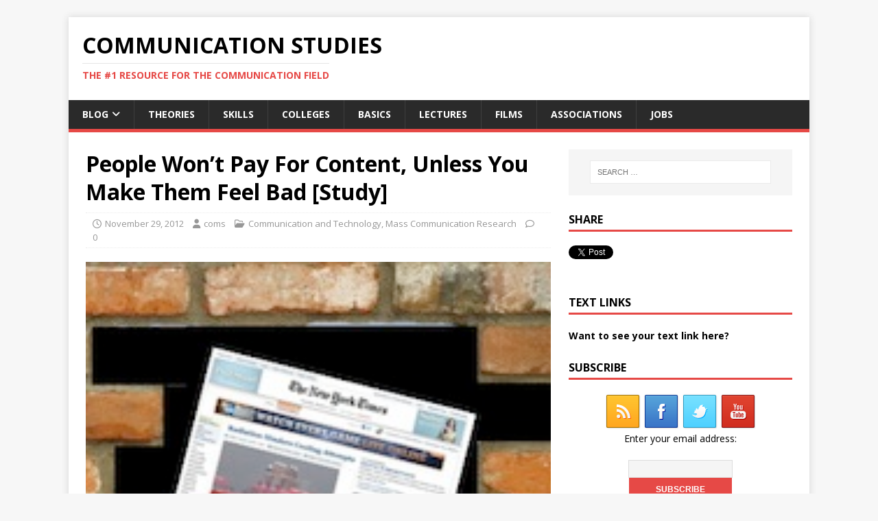

--- FILE ---
content_type: text/html; charset=UTF-8
request_url: https://www.communicationstudies.com/paywall-study
body_size: 10866
content:
<!DOCTYPE html>
<html class="no-js" lang="en-US">
<head>
<meta charset="UTF-8">
<meta name="viewport" content="width=device-width, initial-scale=1.0">
<link rel="profile" href="http://gmpg.org/xfn/11" />
<link rel="pingback" href="https://www.communicationstudies.com/xmlrpc.php" />
<title>People Won’t Pay For Content, Unless You Make Them Feel Bad [Study] &#8211; Communication Studies</title>
<meta name='robots' content='max-image-preview:large' />
<link rel='dns-prefetch' href='//secure.gravatar.com' />
<link rel='dns-prefetch' href='//stats.wp.com' />
<link rel='dns-prefetch' href='//fonts.googleapis.com' />
<link rel='dns-prefetch' href='//v0.wordpress.com' />
<link rel="alternate" type="application/rss+xml" title="Communication Studies &raquo; Feed" href="https://www.communicationstudies.com/feed" />
<link rel="alternate" type="application/rss+xml" title="Communication Studies &raquo; Comments Feed" href="https://www.communicationstudies.com/comments/feed" />
<link rel="alternate" type="application/rss+xml" title="Communication Studies &raquo; People Won’t Pay For Content, Unless You Make Them Feel Bad [Study] Comments Feed" href="https://www.communicationstudies.com/paywall-study/feed" />
<link rel="alternate" title="oEmbed (JSON)" type="application/json+oembed" href="https://www.communicationstudies.com/wp-json/oembed/1.0/embed?url=https%3A%2F%2Fwww.communicationstudies.com%2Fpaywall-study" />
<link rel="alternate" title="oEmbed (XML)" type="text/xml+oembed" href="https://www.communicationstudies.com/wp-json/oembed/1.0/embed?url=https%3A%2F%2Fwww.communicationstudies.com%2Fpaywall-study&#038;format=xml" />
<style id='wp-img-auto-sizes-contain-inline-css' type='text/css'>
img:is([sizes=auto i],[sizes^="auto," i]){contain-intrinsic-size:3000px 1500px}
/*# sourceURL=wp-img-auto-sizes-contain-inline-css */
</style>
<style id='wp-emoji-styles-inline-css' type='text/css'>

	img.wp-smiley, img.emoji {
		display: inline !important;
		border: none !important;
		box-shadow: none !important;
		height: 1em !important;
		width: 1em !important;
		margin: 0 0.07em !important;
		vertical-align: -0.1em !important;
		background: none !important;
		padding: 0 !important;
	}
/*# sourceURL=wp-emoji-styles-inline-css */
</style>
<style id='wp-block-library-inline-css' type='text/css'>
:root{--wp-block-synced-color:#7a00df;--wp-block-synced-color--rgb:122,0,223;--wp-bound-block-color:var(--wp-block-synced-color);--wp-editor-canvas-background:#ddd;--wp-admin-theme-color:#007cba;--wp-admin-theme-color--rgb:0,124,186;--wp-admin-theme-color-darker-10:#006ba1;--wp-admin-theme-color-darker-10--rgb:0,107,160.5;--wp-admin-theme-color-darker-20:#005a87;--wp-admin-theme-color-darker-20--rgb:0,90,135;--wp-admin-border-width-focus:2px}@media (min-resolution:192dpi){:root{--wp-admin-border-width-focus:1.5px}}.wp-element-button{cursor:pointer}:root .has-very-light-gray-background-color{background-color:#eee}:root .has-very-dark-gray-background-color{background-color:#313131}:root .has-very-light-gray-color{color:#eee}:root .has-very-dark-gray-color{color:#313131}:root .has-vivid-green-cyan-to-vivid-cyan-blue-gradient-background{background:linear-gradient(135deg,#00d084,#0693e3)}:root .has-purple-crush-gradient-background{background:linear-gradient(135deg,#34e2e4,#4721fb 50%,#ab1dfe)}:root .has-hazy-dawn-gradient-background{background:linear-gradient(135deg,#faaca8,#dad0ec)}:root .has-subdued-olive-gradient-background{background:linear-gradient(135deg,#fafae1,#67a671)}:root .has-atomic-cream-gradient-background{background:linear-gradient(135deg,#fdd79a,#004a59)}:root .has-nightshade-gradient-background{background:linear-gradient(135deg,#330968,#31cdcf)}:root .has-midnight-gradient-background{background:linear-gradient(135deg,#020381,#2874fc)}:root{--wp--preset--font-size--normal:16px;--wp--preset--font-size--huge:42px}.has-regular-font-size{font-size:1em}.has-larger-font-size{font-size:2.625em}.has-normal-font-size{font-size:var(--wp--preset--font-size--normal)}.has-huge-font-size{font-size:var(--wp--preset--font-size--huge)}.has-text-align-center{text-align:center}.has-text-align-left{text-align:left}.has-text-align-right{text-align:right}.has-fit-text{white-space:nowrap!important}#end-resizable-editor-section{display:none}.aligncenter{clear:both}.items-justified-left{justify-content:flex-start}.items-justified-center{justify-content:center}.items-justified-right{justify-content:flex-end}.items-justified-space-between{justify-content:space-between}.screen-reader-text{border:0;clip-path:inset(50%);height:1px;margin:-1px;overflow:hidden;padding:0;position:absolute;width:1px;word-wrap:normal!important}.screen-reader-text:focus{background-color:#ddd;clip-path:none;color:#444;display:block;font-size:1em;height:auto;left:5px;line-height:normal;padding:15px 23px 14px;text-decoration:none;top:5px;width:auto;z-index:100000}html :where(.has-border-color){border-style:solid}html :where([style*=border-top-color]){border-top-style:solid}html :where([style*=border-right-color]){border-right-style:solid}html :where([style*=border-bottom-color]){border-bottom-style:solid}html :where([style*=border-left-color]){border-left-style:solid}html :where([style*=border-width]){border-style:solid}html :where([style*=border-top-width]){border-top-style:solid}html :where([style*=border-right-width]){border-right-style:solid}html :where([style*=border-bottom-width]){border-bottom-style:solid}html :where([style*=border-left-width]){border-left-style:solid}html :where(img[class*=wp-image-]){height:auto;max-width:100%}:where(figure){margin:0 0 1em}html :where(.is-position-sticky){--wp-admin--admin-bar--position-offset:var(--wp-admin--admin-bar--height,0px)}@media screen and (max-width:600px){html :where(.is-position-sticky){--wp-admin--admin-bar--position-offset:0px}}

/*# sourceURL=wp-block-library-inline-css */
</style><style id='global-styles-inline-css' type='text/css'>
:root{--wp--preset--aspect-ratio--square: 1;--wp--preset--aspect-ratio--4-3: 4/3;--wp--preset--aspect-ratio--3-4: 3/4;--wp--preset--aspect-ratio--3-2: 3/2;--wp--preset--aspect-ratio--2-3: 2/3;--wp--preset--aspect-ratio--16-9: 16/9;--wp--preset--aspect-ratio--9-16: 9/16;--wp--preset--color--black: #000000;--wp--preset--color--cyan-bluish-gray: #abb8c3;--wp--preset--color--white: #ffffff;--wp--preset--color--pale-pink: #f78da7;--wp--preset--color--vivid-red: #cf2e2e;--wp--preset--color--luminous-vivid-orange: #ff6900;--wp--preset--color--luminous-vivid-amber: #fcb900;--wp--preset--color--light-green-cyan: #7bdcb5;--wp--preset--color--vivid-green-cyan: #00d084;--wp--preset--color--pale-cyan-blue: #8ed1fc;--wp--preset--color--vivid-cyan-blue: #0693e3;--wp--preset--color--vivid-purple: #9b51e0;--wp--preset--gradient--vivid-cyan-blue-to-vivid-purple: linear-gradient(135deg,rgb(6,147,227) 0%,rgb(155,81,224) 100%);--wp--preset--gradient--light-green-cyan-to-vivid-green-cyan: linear-gradient(135deg,rgb(122,220,180) 0%,rgb(0,208,130) 100%);--wp--preset--gradient--luminous-vivid-amber-to-luminous-vivid-orange: linear-gradient(135deg,rgb(252,185,0) 0%,rgb(255,105,0) 100%);--wp--preset--gradient--luminous-vivid-orange-to-vivid-red: linear-gradient(135deg,rgb(255,105,0) 0%,rgb(207,46,46) 100%);--wp--preset--gradient--very-light-gray-to-cyan-bluish-gray: linear-gradient(135deg,rgb(238,238,238) 0%,rgb(169,184,195) 100%);--wp--preset--gradient--cool-to-warm-spectrum: linear-gradient(135deg,rgb(74,234,220) 0%,rgb(151,120,209) 20%,rgb(207,42,186) 40%,rgb(238,44,130) 60%,rgb(251,105,98) 80%,rgb(254,248,76) 100%);--wp--preset--gradient--blush-light-purple: linear-gradient(135deg,rgb(255,206,236) 0%,rgb(152,150,240) 100%);--wp--preset--gradient--blush-bordeaux: linear-gradient(135deg,rgb(254,205,165) 0%,rgb(254,45,45) 50%,rgb(107,0,62) 100%);--wp--preset--gradient--luminous-dusk: linear-gradient(135deg,rgb(255,203,112) 0%,rgb(199,81,192) 50%,rgb(65,88,208) 100%);--wp--preset--gradient--pale-ocean: linear-gradient(135deg,rgb(255,245,203) 0%,rgb(182,227,212) 50%,rgb(51,167,181) 100%);--wp--preset--gradient--electric-grass: linear-gradient(135deg,rgb(202,248,128) 0%,rgb(113,206,126) 100%);--wp--preset--gradient--midnight: linear-gradient(135deg,rgb(2,3,129) 0%,rgb(40,116,252) 100%);--wp--preset--font-size--small: 13px;--wp--preset--font-size--medium: 20px;--wp--preset--font-size--large: 36px;--wp--preset--font-size--x-large: 42px;--wp--preset--spacing--20: 0.44rem;--wp--preset--spacing--30: 0.67rem;--wp--preset--spacing--40: 1rem;--wp--preset--spacing--50: 1.5rem;--wp--preset--spacing--60: 2.25rem;--wp--preset--spacing--70: 3.38rem;--wp--preset--spacing--80: 5.06rem;--wp--preset--shadow--natural: 6px 6px 9px rgba(0, 0, 0, 0.2);--wp--preset--shadow--deep: 12px 12px 50px rgba(0, 0, 0, 0.4);--wp--preset--shadow--sharp: 6px 6px 0px rgba(0, 0, 0, 0.2);--wp--preset--shadow--outlined: 6px 6px 0px -3px rgb(255, 255, 255), 6px 6px rgb(0, 0, 0);--wp--preset--shadow--crisp: 6px 6px 0px rgb(0, 0, 0);}:where(.is-layout-flex){gap: 0.5em;}:where(.is-layout-grid){gap: 0.5em;}body .is-layout-flex{display: flex;}.is-layout-flex{flex-wrap: wrap;align-items: center;}.is-layout-flex > :is(*, div){margin: 0;}body .is-layout-grid{display: grid;}.is-layout-grid > :is(*, div){margin: 0;}:where(.wp-block-columns.is-layout-flex){gap: 2em;}:where(.wp-block-columns.is-layout-grid){gap: 2em;}:where(.wp-block-post-template.is-layout-flex){gap: 1.25em;}:where(.wp-block-post-template.is-layout-grid){gap: 1.25em;}.has-black-color{color: var(--wp--preset--color--black) !important;}.has-cyan-bluish-gray-color{color: var(--wp--preset--color--cyan-bluish-gray) !important;}.has-white-color{color: var(--wp--preset--color--white) !important;}.has-pale-pink-color{color: var(--wp--preset--color--pale-pink) !important;}.has-vivid-red-color{color: var(--wp--preset--color--vivid-red) !important;}.has-luminous-vivid-orange-color{color: var(--wp--preset--color--luminous-vivid-orange) !important;}.has-luminous-vivid-amber-color{color: var(--wp--preset--color--luminous-vivid-amber) !important;}.has-light-green-cyan-color{color: var(--wp--preset--color--light-green-cyan) !important;}.has-vivid-green-cyan-color{color: var(--wp--preset--color--vivid-green-cyan) !important;}.has-pale-cyan-blue-color{color: var(--wp--preset--color--pale-cyan-blue) !important;}.has-vivid-cyan-blue-color{color: var(--wp--preset--color--vivid-cyan-blue) !important;}.has-vivid-purple-color{color: var(--wp--preset--color--vivid-purple) !important;}.has-black-background-color{background-color: var(--wp--preset--color--black) !important;}.has-cyan-bluish-gray-background-color{background-color: var(--wp--preset--color--cyan-bluish-gray) !important;}.has-white-background-color{background-color: var(--wp--preset--color--white) !important;}.has-pale-pink-background-color{background-color: var(--wp--preset--color--pale-pink) !important;}.has-vivid-red-background-color{background-color: var(--wp--preset--color--vivid-red) !important;}.has-luminous-vivid-orange-background-color{background-color: var(--wp--preset--color--luminous-vivid-orange) !important;}.has-luminous-vivid-amber-background-color{background-color: var(--wp--preset--color--luminous-vivid-amber) !important;}.has-light-green-cyan-background-color{background-color: var(--wp--preset--color--light-green-cyan) !important;}.has-vivid-green-cyan-background-color{background-color: var(--wp--preset--color--vivid-green-cyan) !important;}.has-pale-cyan-blue-background-color{background-color: var(--wp--preset--color--pale-cyan-blue) !important;}.has-vivid-cyan-blue-background-color{background-color: var(--wp--preset--color--vivid-cyan-blue) !important;}.has-vivid-purple-background-color{background-color: var(--wp--preset--color--vivid-purple) !important;}.has-black-border-color{border-color: var(--wp--preset--color--black) !important;}.has-cyan-bluish-gray-border-color{border-color: var(--wp--preset--color--cyan-bluish-gray) !important;}.has-white-border-color{border-color: var(--wp--preset--color--white) !important;}.has-pale-pink-border-color{border-color: var(--wp--preset--color--pale-pink) !important;}.has-vivid-red-border-color{border-color: var(--wp--preset--color--vivid-red) !important;}.has-luminous-vivid-orange-border-color{border-color: var(--wp--preset--color--luminous-vivid-orange) !important;}.has-luminous-vivid-amber-border-color{border-color: var(--wp--preset--color--luminous-vivid-amber) !important;}.has-light-green-cyan-border-color{border-color: var(--wp--preset--color--light-green-cyan) !important;}.has-vivid-green-cyan-border-color{border-color: var(--wp--preset--color--vivid-green-cyan) !important;}.has-pale-cyan-blue-border-color{border-color: var(--wp--preset--color--pale-cyan-blue) !important;}.has-vivid-cyan-blue-border-color{border-color: var(--wp--preset--color--vivid-cyan-blue) !important;}.has-vivid-purple-border-color{border-color: var(--wp--preset--color--vivid-purple) !important;}.has-vivid-cyan-blue-to-vivid-purple-gradient-background{background: var(--wp--preset--gradient--vivid-cyan-blue-to-vivid-purple) !important;}.has-light-green-cyan-to-vivid-green-cyan-gradient-background{background: var(--wp--preset--gradient--light-green-cyan-to-vivid-green-cyan) !important;}.has-luminous-vivid-amber-to-luminous-vivid-orange-gradient-background{background: var(--wp--preset--gradient--luminous-vivid-amber-to-luminous-vivid-orange) !important;}.has-luminous-vivid-orange-to-vivid-red-gradient-background{background: var(--wp--preset--gradient--luminous-vivid-orange-to-vivid-red) !important;}.has-very-light-gray-to-cyan-bluish-gray-gradient-background{background: var(--wp--preset--gradient--very-light-gray-to-cyan-bluish-gray) !important;}.has-cool-to-warm-spectrum-gradient-background{background: var(--wp--preset--gradient--cool-to-warm-spectrum) !important;}.has-blush-light-purple-gradient-background{background: var(--wp--preset--gradient--blush-light-purple) !important;}.has-blush-bordeaux-gradient-background{background: var(--wp--preset--gradient--blush-bordeaux) !important;}.has-luminous-dusk-gradient-background{background: var(--wp--preset--gradient--luminous-dusk) !important;}.has-pale-ocean-gradient-background{background: var(--wp--preset--gradient--pale-ocean) !important;}.has-electric-grass-gradient-background{background: var(--wp--preset--gradient--electric-grass) !important;}.has-midnight-gradient-background{background: var(--wp--preset--gradient--midnight) !important;}.has-small-font-size{font-size: var(--wp--preset--font-size--small) !important;}.has-medium-font-size{font-size: var(--wp--preset--font-size--medium) !important;}.has-large-font-size{font-size: var(--wp--preset--font-size--large) !important;}.has-x-large-font-size{font-size: var(--wp--preset--font-size--x-large) !important;}
/*# sourceURL=global-styles-inline-css */
</style>

<style id='classic-theme-styles-inline-css' type='text/css'>
/*! This file is auto-generated */
.wp-block-button__link{color:#fff;background-color:#32373c;border-radius:9999px;box-shadow:none;text-decoration:none;padding:calc(.667em + 2px) calc(1.333em + 2px);font-size:1.125em}.wp-block-file__button{background:#32373c;color:#fff;text-decoration:none}
/*# sourceURL=/wp-includes/css/classic-themes.min.css */
</style>
<link rel='stylesheet' id='mh-google-fonts-css' href='https://fonts.googleapis.com/css?family=Open+Sans:400,400italic,700,600' type='text/css' media='all' />
<link rel='stylesheet' id='mh-magazine-lite-css' href='https://www.communicationstudies.com/wp-content/themes/mh-magazine-lite/style.css?ver=2.10.0' type='text/css' media='all' />
<link rel='stylesheet' id='mh-font-awesome-css' href='https://www.communicationstudies.com/wp-content/themes/mh-magazine-lite/includes/font-awesome.min.css' type='text/css' media='all' />
<script type="text/javascript" src="https://www.communicationstudies.com/wp-includes/js/jquery/jquery.min.js?ver=3.7.1" id="jquery-core-js"></script>
<script type="text/javascript" src="https://www.communicationstudies.com/wp-includes/js/jquery/jquery-migrate.min.js?ver=3.4.1" id="jquery-migrate-js"></script>
<script type="text/javascript" id="mh-scripts-js-extra">
/* <![CDATA[ */
var mh_magazine = {"text":{"toggle_menu":"Toggle Menu"}};
//# sourceURL=mh-scripts-js-extra
/* ]]> */
</script>
<script type="text/javascript" src="https://www.communicationstudies.com/wp-content/themes/mh-magazine-lite/js/scripts.js?ver=2.10.0" id="mh-scripts-js"></script>
<link rel="https://api.w.org/" href="https://www.communicationstudies.com/wp-json/" /><link rel="alternate" title="JSON" type="application/json" href="https://www.communicationstudies.com/wp-json/wp/v2/posts/5981" /><link rel="EditURI" type="application/rsd+xml" title="RSD" href="https://www.communicationstudies.com/xmlrpc.php?rsd" />
<meta name="generator" content="WordPress 6.9" />
<link rel="canonical" href="https://www.communicationstudies.com/paywall-study" />
<link rel='shortlink' href='https://wp.me/p6AS7e-1yt' />
	<style>img#wpstats{display:none}</style>
		<!--[if lt IE 9]>
<script src="https://www.communicationstudies.com/wp-content/themes/mh-magazine-lite/js/css3-mediaqueries.js"></script>
<![endif]-->

<!-- Jetpack Open Graph Tags -->
<meta property="og:type" content="article" />
<meta property="og:title" content="People Won’t Pay For Content, Unless You Make Them Feel Bad [Study]" />
<meta property="og:url" content="https://www.communicationstudies.com/paywall-study" />
<meta property="og:description" content="If efforts to save their dwindling companies in the declining industry of journalism, many newspapers that have moved their product online are also looking to charge subscriptions for content (a me…" />
<meta property="article:published_time" content="2012-11-29T16:01:11+00:00" />
<meta property="article:modified_time" content="2012-11-29T16:01:11+00:00" />
<meta property="og:site_name" content="Communication Studies" />
<meta property="og:image" content="https://www.communicationstudies.com/wp-content/uploads/2012/11/ny-times-paywall.jpg" />
<meta property="og:image:width" content="200" />
<meta property="og:image:height" content="200" />
<meta property="og:image:alt" content="" />
<meta property="og:locale" content="en_US" />
<meta name="twitter:text:title" content="People Won’t Pay For Content, Unless You Make Them Feel Bad [Study]" />
<meta name="twitter:image" content="https://www.communicationstudies.com/wp-content/uploads/2012/11/ny-times-paywall.jpg?w=144" />
<meta name="twitter:card" content="summary" />

<!-- End Jetpack Open Graph Tags -->
</head>
<body id="mh-mobile" class="wp-singular post-template-default single single-post postid-5981 single-format-standard wp-theme-mh-magazine-lite mh-right-sb" itemscope="itemscope" itemtype="https://schema.org/WebPage">
<div class="mh-container mh-container-outer">
<div class="mh-header-mobile-nav mh-clearfix"></div>
<header class="mh-header" itemscope="itemscope" itemtype="https://schema.org/WPHeader">
	<div class="mh-container mh-container-inner mh-row mh-clearfix">
		<div class="mh-custom-header mh-clearfix">
<div class="mh-site-identity">
<div class="mh-site-logo" role="banner" itemscope="itemscope" itemtype="https://schema.org/Brand">
<div class="mh-header-text">
<a class="mh-header-text-link" href="https://www.communicationstudies.com/" title="Communication Studies" rel="home">
<h2 class="mh-header-title">Communication Studies</h2>
<h3 class="mh-header-tagline">The #1 Resource for the Communication Field</h3>
</a>
</div>
</div>
</div>
</div>
	</div>
	<div class="mh-main-nav-wrap">
		<nav class="mh-navigation mh-main-nav mh-container mh-container-inner mh-clearfix" itemscope="itemscope" itemtype="https://schema.org/SiteNavigationElement">
			<div class="menu-nav-menu-container"><ul id="menu-nav-menu" class="menu"><li id="menu-item-3556" class="menu-item menu-item-type-custom menu-item-object-custom menu-item-has-children menu-item-3556"><a href="https://communicationstudies.com/" title="Communication Studies">Blog</a>
<ul class="sub-menu">
	<li id="menu-item-3584" class="menu-item menu-item-type-taxonomy menu-item-object-category current-post-ancestor current-menu-parent current-post-parent menu-item-3584"><a href="https://www.communicationstudies.com/category/communication-and-technology">Communication and Technology</a></li>
	<li id="menu-item-3583" class="menu-item menu-item-type-taxonomy menu-item-object-category menu-item-3583"><a href="https://www.communicationstudies.com/category/critical-cultural-studies-of-communication-media">Critical/Cultural Studies of Communication/Media</a></li>
	<li id="menu-item-3590" class="menu-item menu-item-type-taxonomy menu-item-object-category menu-item-3590"><a href="https://www.communicationstudies.com/category/health-communication">Health Communication</a></li>
	<li id="menu-item-3589" class="menu-item menu-item-type-taxonomy menu-item-object-category menu-item-3589"><a href="https://www.communicationstudies.com/category/intercultural-international-communication">Intercultural/International Communication</a></li>
	<li id="menu-item-3582" class="menu-item menu-item-type-taxonomy menu-item-object-category menu-item-3582"><a href="https://www.communicationstudies.com/category/interpersonal-small-group-communication">Interpersonal/Small Group Communication</a></li>
	<li id="menu-item-3585" class="menu-item menu-item-type-taxonomy menu-item-object-category current-post-ancestor current-menu-parent current-post-parent menu-item-3585"><a href="https://www.communicationstudies.com/category/mass-communication-research">Mass Communication Research</a></li>
	<li id="menu-item-3587" class="menu-item menu-item-type-taxonomy menu-item-object-category menu-item-3587"><a href="https://www.communicationstudies.com/category/organizational-communication">Organizational Communication</a></li>
	<li id="menu-item-3586" class="menu-item menu-item-type-taxonomy menu-item-object-category menu-item-3586"><a href="https://www.communicationstudies.com/category/political-communication">Political Communication</a></li>
	<li id="menu-item-3588" class="menu-item menu-item-type-taxonomy menu-item-object-category menu-item-3588"><a href="https://www.communicationstudies.com/category/rhetorical-studies">Rhetorical Studies</a></li>
</ul>
</li>
<li id="menu-item-3558" class="menu-item menu-item-type-post_type menu-item-object-page menu-item-3558"><a href="https://www.communicationstudies.com/communication-theories" title="Communication Theory &#8211; Communication Theories &#8211; Media Theories">Theories</a></li>
<li id="menu-item-3561" class="menu-item menu-item-type-post_type menu-item-object-page menu-item-3561"><a href="https://www.communicationstudies.com/communication-skills" title="Communication Skills">Skills</a></li>
<li id="menu-item-3565" class="menu-item menu-item-type-post_type menu-item-object-page menu-item-3565"><a href="https://www.communicationstudies.com/communication-colleges" title="Communication Colleges">Colleges</a></li>
<li id="menu-item-3562" class="menu-item menu-item-type-post_type menu-item-object-page menu-item-3562"><a href="https://www.communicationstudies.com/knowledge-base" title="Communication Basics &#8211; Communication Fundamentals">Basics</a></li>
<li id="menu-item-3555" class="menu-item menu-item-type-post_type menu-item-object-page menu-item-3555"><a href="https://www.communicationstudies.com/communication-lectures-and-communication-courses" title="Communication Lectures and Courses">Lectures</a></li>
<li id="menu-item-3564" class="menu-item menu-item-type-post_type menu-item-object-page menu-item-3564"><a href="https://www.communicationstudies.com/educational-videos" title="Educational Videos">Films</a></li>
<li id="menu-item-3563" class="menu-item menu-item-type-post_type menu-item-object-page menu-item-3563"><a href="https://www.communicationstudies.com/associations-and-groups" title="Communication Studies Associations and Groups">Associations</a></li>
<li id="menu-item-6173" class="menu-item menu-item-type-post_type menu-item-object-page menu-item-6173"><a href="https://www.communicationstudies.com/communication-jobs">Jobs</a></li>
</ul></div>		</nav>
	</div>
</header><div class="mh-wrapper mh-clearfix">
	<div id="main-content" class="mh-content" role="main" itemprop="mainContentOfPage"><article id="post-5981" class="post-5981 post type-post status-publish format-standard has-post-thumbnail hentry category-communication-and-technology category-mass-communication-research">
	<header class="entry-header mh-clearfix"><h1 class="entry-title">People Won’t Pay For Content, Unless You Make Them Feel Bad [Study]</h1><p class="mh-meta entry-meta">
<span class="entry-meta-date updated"><i class="far fa-clock"></i><a href="https://www.communicationstudies.com/2012/11">November 29, 2012</a></span>
<span class="entry-meta-author author vcard"><i class="fa fa-user"></i><a class="fn" href="https://www.communicationstudies.com/author/chase">coms</a></span>
<span class="entry-meta-categories"><i class="far fa-folder-open"></i><a href="https://www.communicationstudies.com/category/communication-and-technology" rel="category tag">Communication and Technology</a>, <a href="https://www.communicationstudies.com/category/mass-communication-research" rel="category tag">Mass Communication Research</a></span>
<span class="entry-meta-comments"><i class="far fa-comment"></i><a class="mh-comment-scroll" href="https://www.communicationstudies.com/paywall-study#mh-comments">0</a></span>
</p>
	</header>
		<div class="entry-content mh-clearfix">
<figure class="entry-thumbnail">
<img src="https://www.communicationstudies.com/wp-content/uploads/2012/11/ny-times-paywall.jpg" alt="" title="ny-times-paywall" />
</figure>
<p><a href="http://communicationstudies.com/wp-content/uploads/2012/11/paywall.jpg"><img decoding="async" src="http://communicationstudies.com/wp-content/uploads/2012/11/paywall-300x161.jpg" alt="New York Times Paywall" title="paywall" width="300" height="161" class="alignleft size-medium wp-image-5983" srcset="https://www.communicationstudies.com/wp-content/uploads/2012/11/paywall-300x161.jpg 300w, https://www.communicationstudies.com/wp-content/uploads/2012/11/paywall.jpg 521w" sizes="(max-width: 300px) 100vw, 300px" /></a>If efforts to save their dwindling companies in the declining industry of journalism, many newspapers that have moved their product online are also looking to charge subscriptions for content (a method called a “paywall”). In fact, <a href="http://communicationstudies.com/newspaper-paywall-trend">300 online newspapers in the U.S. have already put these paywalls in place</a>. But the effectiveness of this method is still questionable, as many of the companies that have tried this have seen a decline in traffic and an unwillingness to pay.</p>
<p>Researchers wanted to know why it was that content which people found useful was suddenly not worth paying for. In a paper called, “<a href="http://online.liebertpub.com/doi/full/10.1089/cyber.2012.0251">Paying for What Was Free: Lessons from the New York Times Paywall</a>,” Jonathan Cook, Associate Research Scientist in the Department of Psychology at Columbia University, and Shahzeen Attari, Assistant Professor in the School of Public and Environmental Affairs (SPEA) at Indiana University-Bloomington, studied New York Times’ readers to find out what their underlying attitudes were for not paying and how they could be changed.</p>
<p>They found that readers who believed the newspaper introduced the paywall because of financial need were more supportive, whereas ones that believed it was introduced out of a desire for more profit were less supportive.</p>
<p>In an online survey done shortly before the company kicked off its paywall, they found that most readers planned on not paying for access. 10 weeks later the subjects were divided into two randomly assigned groups. Half had to read a justification that the paywall was for a financial need, and the other half were given a justification that it for profit.</p>
<p>Readers still were not fans of paying for the content. And after the paywall installment they found the site was visited less frequently and people looked for ways around the paywalls. But they did find attitudes and behaviors could be shifted by supplying a justification that emphasized fairness. The readers who received the financial need justification said they were more likely to pay for the content. But more likely doesn’t mean they will.</p>
	</div></article><nav class="mh-post-nav mh-row mh-clearfix" itemscope="itemscope" itemtype="https://schema.org/SiteNavigationElement">
<div class="mh-col-1-2 mh-post-nav-item mh-post-nav-prev">
<a href="https://www.communicationstudies.com/the-onion-on-social-media-experts" rel="prev"><img width="60" height="60" src="https://www.communicationstudies.com/wp-content/uploads/2012/11/onion-social-media.jpg" class="attachment-mh-magazine-lite-small size-mh-magazine-lite-small wp-post-image" alt="" decoding="async" srcset="https://www.communicationstudies.com/wp-content/uploads/2012/11/onion-social-media.jpg 200w, https://www.communicationstudies.com/wp-content/uploads/2012/11/onion-social-media-150x150.jpg 150w" sizes="(max-width: 60px) 100vw, 60px" /><span>Previous</span><p>The Onion Rips on Social Media Experts [Video]</p></a></div>
<div class="mh-col-1-2 mh-post-nav-item mh-post-nav-next">
<a href="https://www.communicationstudies.com/top-toy-gender-neutral-catalog" rel="next"><img width="61" height="60" src="https://www.communicationstudies.com/wp-content/uploads/2012/12/gender-neutral-catalog-31.jpg" class="attachment-mh-magazine-lite-small size-mh-magazine-lite-small wp-post-image" alt="" decoding="async" srcset="https://www.communicationstudies.com/wp-content/uploads/2012/12/gender-neutral-catalog-31.jpg 200w, https://www.communicationstudies.com/wp-content/uploads/2012/12/gender-neutral-catalog-31-150x150.jpg 150w" sizes="(max-width: 61px) 100vw, 61px" /><span>Next</span><p>The First Gender-Neutral Toy Catalog?</p></a></div>
</nav>
		<h4 id="mh-comments" class="mh-widget-title mh-comment-form-title">
			<span class="mh-widget-title-inner">
				Be the first to comment			</span>
		</h4>	<div id="respond" class="comment-respond">
		<h3 id="reply-title" class="comment-reply-title">Leave a Reply <small><a rel="nofollow" id="cancel-comment-reply-link" href="/paywall-study#respond" style="display:none;">Cancel reply</a></small></h3><form action="https://www.communicationstudies.com/wp-comments-post.php" method="post" id="commentform" class="comment-form"><p class="comment-notes">Your email address will not be published.</p><p class="comment-form-comment"><label for="comment">Comment</label><br/><textarea id="comment" name="comment" cols="45" rows="5" aria-required="true"></textarea></p><p class="comment-form-author"><label for="author">Name </label><span class="required">*</span><br/><input id="author" name="author" type="text" value="" size="30" aria-required='true' /></p>
<p class="comment-form-email"><label for="email">Email </label><span class="required">*</span><br/><input id="email" name="email" type="text" value="" size="30" aria-required='true' /></p>
<p class="comment-form-url"><label for="url">Website</label><br/><input id="url" name="url" type="text" value="" size="30" /></p>
<p class="comment-form-cookies-consent"><input id="wp-comment-cookies-consent" name="wp-comment-cookies-consent" type="checkbox" value="yes" /><label for="wp-comment-cookies-consent">Save my name, email, and website in this browser for the next time I comment.</label></p>
<p class="comment-subscription-form"><input type="checkbox" name="subscribe_comments" id="subscribe_comments" value="subscribe" style="width: auto; -moz-appearance: checkbox; -webkit-appearance: checkbox;" /> <label class="subscribe-label" id="subscribe-label" for="subscribe_comments">Notify me of follow-up comments by email.</label></p><p class="comment-subscription-form"><input type="checkbox" name="subscribe_blog" id="subscribe_blog" value="subscribe" style="width: auto; -moz-appearance: checkbox; -webkit-appearance: checkbox;" /> <label class="subscribe-label" id="subscribe-blog-label" for="subscribe_blog">Notify me of new posts by email.</label></p><p class="form-submit"><input name="submit" type="submit" id="submit" class="submit" value="Post Comment" /> <input type='hidden' name='comment_post_ID' value='5981' id='comment_post_ID' />
<input type='hidden' name='comment_parent' id='comment_parent' value='0' />
</p><p style="display: none;"><input type="hidden" id="akismet_comment_nonce" name="akismet_comment_nonce" value="42aacfbff2" /></p><p style="display: none !important;" class="akismet-fields-container" data-prefix="ak_"><label>&#916;<textarea name="ak_hp_textarea" cols="45" rows="8" maxlength="100"></textarea></label><input type="hidden" id="ak_js_1" name="ak_js" value="139"/><script>document.getElementById( "ak_js_1" ).setAttribute( "value", ( new Date() ).getTime() );</script></p></form>	</div><!-- #respond -->
		</div>
	<aside class="mh-widget-col-1 mh-sidebar" itemscope="itemscope" itemtype="https://schema.org/WPSideBar"><div id="search-3" class="mh-widget widget_search"><form role="search" method="get" class="search-form" action="https://www.communicationstudies.com/">
				<label>
					<span class="screen-reader-text">Search for:</span>
					<input type="search" class="search-field" placeholder="Search &hellip;" value="" name="s" />
				</label>
				<input type="submit" class="search-submit" value="Search" />
			</form></div><div id="custom_html-4" class="widget_text mh-widget widget_custom_html"><h4 class="mh-widget-title"><span class="mh-widget-title-inner">Share</span></h4><div class="textwidget custom-html-widget"><a href="https://twitter.com/share" class="twitter-share-button" data-url="https://communicationstudies.com/">Tweet</a>
<script>!function(d,s,id){var js,fjs=d.getElementsByTagName(s)[0];if(!d.getElementById(id)){js=d.createElement(s);js.id=id;js.src="//platform.twitter.com/widgets.js";fjs.parentNode.insertBefore(js,fjs);}}(document,"script","twitter-wjs");</script>


<div id="fb-root"></div>
<script>(function(d, s, id) {
  var js, fjs = d.getElementsByTagName(s)[0];
  if (d.getElementById(id)) return;
  js = d.createElement(s); js.id = id;
  js.src = "//connect.facebook.net/en_US/all.js#xfbml=1";
  fjs.parentNode.insertBefore(js, fjs);
}(document, 'script', 'facebook-jssdk'));</script>

<div class="fb-like" data-href="https://communicationstudies.com/" data-send="false" data-width="250" data-show-faces="false" data-action="recommend" data-font="arial"></div></div></div><div id="custom_html-2" class="widget_text mh-widget widget_custom_html"><h4 class="mh-widget-title"><span class="mh-widget-title-inner">Text Links</span></h4><div class="textwidget custom-html-widget"><strong><a href="/advertising/">Want to see your text link here?</a></strong></div></div><div id="text-38" class="mh-widget widget_text"><h4 class="mh-widget-title"><span class="mh-widget-title-inner">Subscribe</span></h4>			<div class="textwidget"><center>

<div id="social-icons">

<a href="https://feeds.feedburner.com/communicationstudiesinfo"><img src="https://communicationstudies.com/wp-content/uploads/2012/03/rss.png" alt="RSS" /></a>

<a href="https://www.facebook.com/communicationstudiesinfo"><img src="https://communicationstudies.com/wp-content/uploads/2012/03/facebook.png" alt="Facebook" /></a>

<a href="https://twitter.com/COMSweb"><img src="https://communicationstudies.com/wp-content/uploads/2012/03/twitter.png" alt="Twitter" /></a>

<a href=""><img src="https://communicationstudies.com/wp-content/uploads/2012/03/youtube.png" alt="YouTube" /></a>

</div>

<form style="border:0px solid #ccc;padding:3px;text-align:center;" action="https://feedburner.google.com/fb/a/mailverify" method="post" target="popupwindow" onsubmit="window.open('https://feedburner.google.com/fb/a/mailverify?uri=communicationstudiesinfo', 'popupwindow', 'scrollbars=yes,width=550,height=520');return true"><p>Enter your email address:</p><p><input type="text" style="width:140px" name="email"/></p><input type="hidden" value="communicationstudiesinfo" name="uri"/><input type="hidden" name="loc" value="en_US"/><input type="submit" value="Subscribe" /></form>

</center></div>
		</div><div id="text-43" class="mh-widget widget_text"><h4 class="mh-widget-title"><span class="mh-widget-title-inner">Pages</span></h4>			<div class="textwidget"><a href="https://communicationstudies.com/about">About</a><br />
<a href="https://communicationstudies.com/contact" rel="nofollow">Contact</a><br />
<a href="https://communicationstudies.com/write-for-us">Write for Us</a><br />
<a href="https://communicationstudies.com/contributors" rel="nofollow">Contributors</a><br />
<a href="https://communicationstudies.com/privacy-policy" rel="nofollow">Privacy Policy</a><br /></div>
		</div></aside></div>
<footer class="mh-footer" itemscope="itemscope" itemtype="https://schema.org/WPFooter">
<div class="mh-container mh-container-inner mh-footer-widgets mh-row mh-clearfix">
<div class="mh-col-1-1 mh-home-wide  mh-footer-area mh-footer-1">
</div>
</div>
</footer>
<div class="mh-copyright-wrap">
	<div class="mh-container mh-container-inner mh-clearfix">
		<p class="mh-copyright">Copyright &copy; 2026 | WordPress Theme by <a href="https://mhthemes.com/themes/mh-magazine/?utm_source=customer&#038;utm_medium=link&#038;utm_campaign=MH+Magazine+Lite" rel="nofollow">MH Themes</a></p>
	</div>
</div>
</div><!-- .mh-container-outer -->
<script type="speculationrules">
{"prefetch":[{"source":"document","where":{"and":[{"href_matches":"/*"},{"not":{"href_matches":["/wp-*.php","/wp-admin/*","/wp-content/uploads/*","/wp-content/*","/wp-content/plugins/*","/wp-content/themes/mh-magazine-lite/*","/*\\?(.+)"]}},{"not":{"selector_matches":"a[rel~=\"nofollow\"]"}},{"not":{"selector_matches":".no-prefetch, .no-prefetch a"}}]},"eagerness":"conservative"}]}
</script>
<script type="text/javascript" src="https://www.communicationstudies.com/wp-includes/js/comment-reply.min.js?ver=6.9" id="comment-reply-js" async="async" data-wp-strategy="async" fetchpriority="low"></script>
<script type="text/javascript" id="jetpack-stats-js-before">
/* <![CDATA[ */
_stq = window._stq || [];
_stq.push([ "view", JSON.parse("{\"v\":\"ext\",\"blog\":\"97445848\",\"post\":\"5981\",\"tz\":\"-5\",\"srv\":\"www.communicationstudies.com\",\"j\":\"1:15.2\"}") ]);
_stq.push([ "clickTrackerInit", "97445848", "5981" ]);
//# sourceURL=jetpack-stats-js-before
/* ]]> */
</script>
<script type="text/javascript" src="https://stats.wp.com/e-202604.js" id="jetpack-stats-js" defer="defer" data-wp-strategy="defer"></script>
<script defer type="text/javascript" src="https://www.communicationstudies.com/wp-content/plugins/akismet/_inc/akismet-frontend.js?ver=1763419494" id="akismet-frontend-js"></script>
<script id="wp-emoji-settings" type="application/json">
{"baseUrl":"https://s.w.org/images/core/emoji/17.0.2/72x72/","ext":".png","svgUrl":"https://s.w.org/images/core/emoji/17.0.2/svg/","svgExt":".svg","source":{"concatemoji":"https://www.communicationstudies.com/wp-includes/js/wp-emoji-release.min.js?ver=6.9"}}
</script>
<script type="module">
/* <![CDATA[ */
/*! This file is auto-generated */
const a=JSON.parse(document.getElementById("wp-emoji-settings").textContent),o=(window._wpemojiSettings=a,"wpEmojiSettingsSupports"),s=["flag","emoji"];function i(e){try{var t={supportTests:e,timestamp:(new Date).valueOf()};sessionStorage.setItem(o,JSON.stringify(t))}catch(e){}}function c(e,t,n){e.clearRect(0,0,e.canvas.width,e.canvas.height),e.fillText(t,0,0);t=new Uint32Array(e.getImageData(0,0,e.canvas.width,e.canvas.height).data);e.clearRect(0,0,e.canvas.width,e.canvas.height),e.fillText(n,0,0);const a=new Uint32Array(e.getImageData(0,0,e.canvas.width,e.canvas.height).data);return t.every((e,t)=>e===a[t])}function p(e,t){e.clearRect(0,0,e.canvas.width,e.canvas.height),e.fillText(t,0,0);var n=e.getImageData(16,16,1,1);for(let e=0;e<n.data.length;e++)if(0!==n.data[e])return!1;return!0}function u(e,t,n,a){switch(t){case"flag":return n(e,"\ud83c\udff3\ufe0f\u200d\u26a7\ufe0f","\ud83c\udff3\ufe0f\u200b\u26a7\ufe0f")?!1:!n(e,"\ud83c\udde8\ud83c\uddf6","\ud83c\udde8\u200b\ud83c\uddf6")&&!n(e,"\ud83c\udff4\udb40\udc67\udb40\udc62\udb40\udc65\udb40\udc6e\udb40\udc67\udb40\udc7f","\ud83c\udff4\u200b\udb40\udc67\u200b\udb40\udc62\u200b\udb40\udc65\u200b\udb40\udc6e\u200b\udb40\udc67\u200b\udb40\udc7f");case"emoji":return!a(e,"\ud83e\u1fac8")}return!1}function f(e,t,n,a){let r;const o=(r="undefined"!=typeof WorkerGlobalScope&&self instanceof WorkerGlobalScope?new OffscreenCanvas(300,150):document.createElement("canvas")).getContext("2d",{willReadFrequently:!0}),s=(o.textBaseline="top",o.font="600 32px Arial",{});return e.forEach(e=>{s[e]=t(o,e,n,a)}),s}function r(e){var t=document.createElement("script");t.src=e,t.defer=!0,document.head.appendChild(t)}a.supports={everything:!0,everythingExceptFlag:!0},new Promise(t=>{let n=function(){try{var e=JSON.parse(sessionStorage.getItem(o));if("object"==typeof e&&"number"==typeof e.timestamp&&(new Date).valueOf()<e.timestamp+604800&&"object"==typeof e.supportTests)return e.supportTests}catch(e){}return null}();if(!n){if("undefined"!=typeof Worker&&"undefined"!=typeof OffscreenCanvas&&"undefined"!=typeof URL&&URL.createObjectURL&&"undefined"!=typeof Blob)try{var e="postMessage("+f.toString()+"("+[JSON.stringify(s),u.toString(),c.toString(),p.toString()].join(",")+"));",a=new Blob([e],{type:"text/javascript"});const r=new Worker(URL.createObjectURL(a),{name:"wpTestEmojiSupports"});return void(r.onmessage=e=>{i(n=e.data),r.terminate(),t(n)})}catch(e){}i(n=f(s,u,c,p))}t(n)}).then(e=>{for(const n in e)a.supports[n]=e[n],a.supports.everything=a.supports.everything&&a.supports[n],"flag"!==n&&(a.supports.everythingExceptFlag=a.supports.everythingExceptFlag&&a.supports[n]);var t;a.supports.everythingExceptFlag=a.supports.everythingExceptFlag&&!a.supports.flag,a.supports.everything||((t=a.source||{}).concatemoji?r(t.concatemoji):t.wpemoji&&t.twemoji&&(r(t.twemoji),r(t.wpemoji)))});
//# sourceURL=https://www.communicationstudies.com/wp-includes/js/wp-emoji-loader.min.js
/* ]]> */
</script>
</body>
</html>